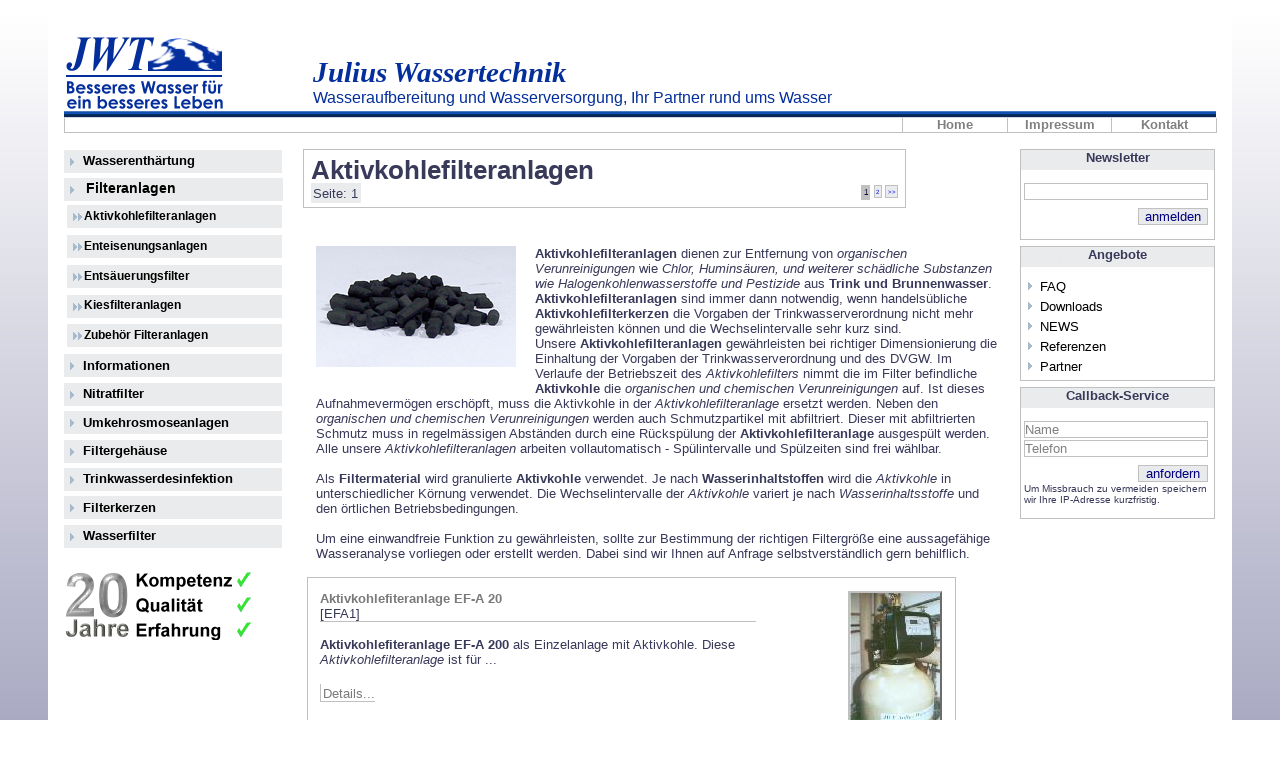

--- FILE ---
content_type: text/html; charset=ISO-8859-1
request_url: https://www.julius-wassertechnik.de/index.php?group=Filteranlagen&subgroup=Aktivkohlefilteranlagen&page=1
body_size: 4251
content:

    

<!DOCTYPE html PUBLIC "-//W3C//DTD XHTML 1.0 Transitional//EN"
"http://www.w3.org/TR/xhtml1/DTD/xhtml1-transitional.dtd">
<html xmlns="http://www.w3.org/1999/xhtml" xml:lang="de" lang="de">
<head>
<title>Aktivkohlefilteranlagen Filteranlagen | Seite : 1</title>
<meta name="description" content="Aktivkohlefilteranlagen Seite 1 | Aktivkohlefilteranlagen dienen zur Entfernung von organischen Verunreinigungen wie Chlor, Huminsäuren, und weiterer schädliche Substanzen wie Halogenkohlenwasserstoffe und Pestizide aus Trink und Brunnenwasser.  Aktivkohlefilteranlagen sind immer dan  mehr ..." />
<meta name="keywords" content="Aktivkohlefilteranlagen,Filteranlagen ,Aktivkohlefilteranlagen,organischen Verunreinigungen,Chlor, Huminsäuren, und weiterer schädliche Substanzen wie Halogenkohlenwasserstoffe und Pestizide,Trink und Brunnenwasser,Aktivkohlefilteranlagen,Aktivkohlefilterkerzen,Aktivkohlefilteranlagen,Aktivkohlefilters,Aktivkohle,organischen und chemischen Verunreinigungen,Aktivkohlefilteranlage,organischen und chemischen Verunreinigungen,Aktivkohlefilteranlage,Aktivkohlefilteranlagen,Filtermaterial,Aktivkohle,Wasserinhaltstoffen,Aktivkohle,Aktivkohle,Wasserinhaltsstoffe," />
<meta name="robots" content="index,follow" />
<meta name="Copyright" content="Julius Wassertechnik -  Dipl. Ing. Jörg Julius" />
<meta name="classification" content="Wassertechnik" /> 
<meta name="Author" content="Julius Wassertechnik -  Dipl. Ing. Jörg Julius" />
<meta name="contact_addr" content="Dipl. Ing. Jörg Julius Julius Wassertechnik Am Friedensplatz 2 D 39387 Oschersleben  OT Groß Germersleben  Telefon: 039408 / 5803  Mobil: 01575 - 7150002  Telefax bitte anfragen e-mail: kontakt@julius-wassertechnik.de   Steuernummer Finanzamt Magdeburg 102/236/06305 USt ID: DE 182498430  Inhaltlich Verantwortlicher gemäß § 55 RStV: Jörg Julius Am Friedensplatz 2 D 39387 Oschersleben " />
<meta name="revisit-after" content="7 Days" />
<meta name="audience" content="All" />
<meta name="distribution" content="Europa" />
<meta name="page-topic" content="Wassertechnik" />
<meta http-equiv="content-language" content="de" /> 
<meta http-equiv="content-type" content="text/html; charset=ISO-8859-1" />
<meta name="google-site-verification" content="Igm4UTGsh9WonMF71R9eF3Qh82uqte0JToNhnLBemCM" />
<link rel="stylesheet" type="text/css" href="https://www.julius-wassertechnik.de//css/basis.css" />
<meta name="viewport" content="device-width, initial-scale=1.0" />
<link rel="stylesheet" type="text/css" media="screen and (max-width:800px)" href="https://www.julius-wassertechnik.de//css/mobilesources.css" /> 
</head>
<body>
  <div id='main'>
    <div id='head'>
    <a href='https://www.julius-wassertechnik.de//index.php' title ='Startseite | Home Julius Wassertechnik'><img src='https://www.julius-wassertechnik.de/images/JWT-Logo.png' alt='Logo '/></a>
        <span><b>Julius Wassertechnik</b><br/>
    Wasseraufbereitung und Wasserversorgung, Ihr Partner rund ums Wasser</span>
<br class='cl' />
    </div>

    <div id='line'>&nbsp;</div>

        <div id='topline'>
<a href="https://www.julius-wassertechnik.de/index.php?content=kontakt" title="Kontakt">Kontakt</a> <a href="https://www.julius-wassertechnik.de/index.php?content=impressum" title="Impressum">Impressum</a>  <a href="https://www.julius-wassertechnik.de/index.php" title="Julius Wassertechnik - Startseite -">Home</a>   
    <br class='cl' />
    </div>
         
     
    <div id='menue'>
    <div class='MoblileInfo'>
    Im Mobile-Modus steht das Menü allem voran. Bitte nach unten scrollen. Vielen Dank.
    </div>
    
<a href="https://www.julius-wassertechnik.de/index.php?group=Wasserenthaertung" title="Wasserenthärtung" >Wasserenthärtung</a>
        <b> Filteranlagen</b>
        <ul><li><a href="https://www.julius-wassertechnik.de/index.php?group=Filteranlagen&amp;subgroup=Aktivkohlefilteranlagen&amp;page=1" title="Aktivkohlefilteranlagen - Filteranlagen">Aktivkohlefilteranlagen</a></li><li><a href="https://www.julius-wassertechnik.de/index.php?group=Filteranlagen&amp;subgroup=Enteisenungsanlagen&amp;page=1" title="Enteisenungsanlagen - Filteranlagen">Enteisenungsanlagen</a></li><li><a href="https://www.julius-wassertechnik.de/index.php?group=Filteranlagen&amp;subgroup=Entsaeuerungsfilter&amp;page=1" title="Entsäuerungsfilter - Filteranlagen">Entsäuerungsfilter</a></li><li><a href="https://www.julius-wassertechnik.de/index.php?group=Filteranlagen&amp;subgroup=Kiesfilteranlagen&amp;page=1" title="Kiesfilteranlagen - Filteranlagen">Kiesfilteranlagen</a></li><li><a href="https://www.julius-wassertechnik.de/index.php?group=Filteranlagen&amp;subgroup=Zubehoer-Filteranlagen&amp;page=1" title="Zubehör Filteranlagen - Filteranlagen">Zubehör Filteranlagen</a></li></ul><a href="https://www.julius-wassertechnik.de/index.php?group=Informationen" title="Informationen" >Informationen</a>
        <a href="https://www.julius-wassertechnik.de/index.php?group=Nitratfilter" title="Nitratfilter" >Nitratfilter</a>
        <a href="https://www.julius-wassertechnik.de/index.php?group=Umkehrosmoseanlagen" title="Umkehrosmoseanlagen" >Umkehrosmoseanlagen</a>
        <a href="https://www.julius-wassertechnik.de/index.php?group=Filtergehaeuse" title="Filtergehäuse" >Filtergehäuse</a>
        <a href="https://www.julius-wassertechnik.de/index.php?group=Trinkwasserdesinfektion" title="Trinkwasserdesinfektion" >Trinkwasserdesinfektion</a>
        <a href="https://www.julius-wassertechnik.de/index.php?group=Filterkerzen" title="Filterkerzen" >Filterkerzen</a>
        <a href="https://www.julius-wassertechnik.de/index.php?group=Wasserfilter" title="Wasserfilter" >Wasserfilter</a>
            

    <br class='cl' />

  
        

    <br class='cl' />
    <img src='https://www.julius-wassertechnik.de/images/promo-50.png' alt='über 50 Jahre Erfahrung, Kompetenz und Qualität in der Wassertechnik'/>
      <br class='cl' />
        
    </div>      
    <div id='content'>

    
        <div class='title'>
            <h1>Aktivkohlefilteranlagen</h1>
                <a href="https://www.julius-wassertechnik.de/index.php?group=Filteranlagen&amp;subgroup=Aktivkohlefilteranlagen&amp;page=2" title="Aktivkohlefilteranlagen Seite ">&gt;&gt;</a>
            
                    <a href="https://www.julius-wassertechnik.de/index.php?group=Filteranlagen&amp;subgroup=Aktivkohlefilteranlagen&amp;page=2" title="Aktivkohlefilteranlagen kaufen Seite 2">2</a><span class='empty'>1</span>         
        <span class='fl'>Seite: 1 </span>   
        </div>
    
                <br class='cl' />
                <div id='subinfo'>
                <img src='https://www.julius-wassertechnik.de/content/categorieinfo/content_file_catimg_8.png' alt='Aktivkohlefilteranlagen' />
                <b>Aktivkohlefilteranlagen</b> dienen zur Entfernung von <i>organischen Verunreinigungen</i> wie <i>Chlor, Huminsäuren, und weiterer schädliche Substanzen wie Halogenkohlenwasserstoffe und Pestizide</i> aus <b>Trink und Brunnenwasser</b>. <br />
<b>Aktivkohlefilteranlagen</b> sind immer dann notwendig, wenn handelsübliche <b>Aktivkohlefilterkerzen</b> die Vorgaben der Trinkwasserverordnung nicht mehr gewährleisten können und die Wechselintervalle sehr kurz sind.<br />
Unsere <b>Aktivkohlefilteranlagen</b> gewährleisten bei richtiger Dimensionierung die Einhaltung der Vorgaben der Trinkwasserverordnung und des DVGW. Im Verlaufe der Betriebszeit des <i>Aktivkohlefilters</i> nimmt die im Filter befindliche <b>Aktivkohle</b> die <i>organischen und chemischen Verunreinigungen</i> auf. Ist dieses Aufnahmevermögen erschöpft, muss die Aktivkohle in der <i>Aktivkohlefilteranlage</i> ersetzt werden. Neben den <i>organischen und chemischen Verunreinigungen</i> werden auch Schmutzpartikel mit abfiltriert. Dieser  mit abfiltrierten Schmutz muss in regelmässigen Abständen durch eine Rückspülung der <b>Aktivkohlefilteranlage</b> ausgespült werden. Alle unsere <i>Aktivkohlefilteranlagen</i> arbeiten vollautomatisch - Spülintervalle und Spülzeiten sind frei wählbar.<br />
 <br />
Als <b>Filtermaterial</b> wird granulierte <b>Aktivkohle</b> verwendet. Je nach <b>Wasserinhaltstoffen</b> wird die <i>Aktivkohle</i> in unterschiedlicher Körnung verwendet. Die Wechselintervalle der <i>Aktivkohle</i> variert je nach <i>Wasserinhaltsstoffe</i> und den örtlichen Betriebsbedingungen.<br />
<br />
Um eine einwandfreie Funktion zu gewährleisten, sollte zur Bestimmung der richtigen Filtergröße eine aussagefähige Wasseranalyse vorliegen oder erstellt werden. Dabei sind wir Ihnen auf Anfrage selbstverständlich gern behilflich. 
                <br class='cl' />
                </div>
            
            <div class='preview'>
                <div class='p1'>
                <b><a href="https://www.julius-wassertechnik.de/index.php?group=Filteranlagen&amp;subgroup=Aktivkohlefilteranlagen&amp;detail=EFA1"  title=" Mehr Informationen zu Aktivkohlefiteranlage EF-A  20">Aktivkohlefiteranlage EF-A  20</a></b>             
                                
                <br class='cl' />
                <span class='fl'>[EFA1]</span>
                        
                        <br class='cl' />
                        <span class='txt'><br/><strong>Aktivkohlefiteranlage EF-A  200</strong> als Einzelanlage mit Aktivkohle. Diese <i>Aktivkohlefilteranlage</i> ist für ...</span>
                             
            <br class='cl' />
                <span class='fll'><a href="https://www.julius-wassertechnik.de/index.php?group=Filteranlagen&amp;subgroup=Aktivkohlefilteranlagen&amp;detail=EFA1"  title=" Mehr Informationen zu Aktivkohlefiteranlage EF-A  20">Details...</a></span>                
                           
                <br class='cl' />
                </div>
                <div class='p2'>
                <a href="https://www.julius-wassertechnik.de/index.php?group=Filteranlagen&amp;subgroup=Aktivkohlefilteranlagen&amp;detail=EFA1"  title=" Mehr Informationen zu Aktivkohlefiteranlage EF-A  20" class='fl'>
                <img src="https://www.julius-wassertechnik.de/artikel/tEFA1.jpeg" alt="Aktivkohlefiteranlage EF-A  20" /></a> 
                </div>
                <br class='cl' />

            </div>
            
        
            <div class='preview'>
                <div class='p1'>
                <b><a href="https://www.julius-wassertechnik.de/index.php?group=Filteranlagen&amp;subgroup=Aktivkohlefilteranlagen&amp;detail=EFA2"  title=" Mehr Informationen zu Aktivkohlefilteranlage EF-A 30">Aktivkohlefilteranlage EF-A 30</a></b>             
                                
                <br class='cl' />
                <span class='fl'>[EFA2]</span>
                        
                        <br class='cl' />
                        <span class='txt'><br/><strong>Aktivkohlefilteranlage EF-A 30</strong> für klares und sauberes Wasser. Bei einer Eigenversorgung mit Brunnenwasser ...</span>
                             
            <br class='cl' />
                <span class='fll'><a href="https://www.julius-wassertechnik.de/index.php?group=Filteranlagen&amp;subgroup=Aktivkohlefilteranlagen&amp;detail=EFA2"  title=" Mehr Informationen zu Aktivkohlefilteranlage EF-A 30">Details...</a></span>                
                           
                <br class='cl' />
                </div>
                <div class='p2'>
                <a href="https://www.julius-wassertechnik.de/index.php?group=Filteranlagen&amp;subgroup=Aktivkohlefilteranlagen&amp;detail=EFA2"  title=" Mehr Informationen zu Aktivkohlefilteranlage EF-A 30" class='fl'>
                <img src="https://www.julius-wassertechnik.de/artikel/tEFA2.jpeg" alt="Aktivkohlefilteranlage EF-A 30" /></a> 
                </div>
                <br class='cl' />

            </div>
            
        
            <div class='preview'>
                <div class='p1'>
                <b><a href="https://www.julius-wassertechnik.de/index.php?group=Filteranlagen&amp;subgroup=Aktivkohlefilteranlagen&amp;detail=EFA3"  title=" Mehr Informationen zu Aktivkohlefilteranlage EF-A 40">Aktivkohlefilteranlage EF-A 40</a></b>             
                                
                <br class='cl' />
                <span class='fl'>[EFA3]</span>
                        
                        <br class='cl' />
                        <span class='txt'><br/>Robuste <strong>Aktivkohlefilteranlage EF-A 40</strong> mit Aktivkohle gefüllt zur Reinigung von Brauch- und Brunnenwasser. ...</span>
                             
            <br class='cl' />
                <span class='fll'><a href="https://www.julius-wassertechnik.de/index.php?group=Filteranlagen&amp;subgroup=Aktivkohlefilteranlagen&amp;detail=EFA3"  title=" Mehr Informationen zu Aktivkohlefilteranlage EF-A 40">Details...</a></span>                
                           
                <br class='cl' />
                </div>
                <div class='p2'>
                <a href="https://www.julius-wassertechnik.de/index.php?group=Filteranlagen&amp;subgroup=Aktivkohlefilteranlagen&amp;detail=EFA3"  title=" Mehr Informationen zu Aktivkohlefilteranlage EF-A 40" class='fl'>
                <img src="https://www.julius-wassertechnik.de/artikel/tEFA3.jpeg" alt="Aktivkohlefilteranlage EF-A 40" /></a> 
                </div>
                <br class='cl' />

            </div>
            
        
            <div class='preview'>
                <div class='p1'>
                <b><a href="https://www.julius-wassertechnik.de/index.php?group=Filteranlagen&amp;subgroup=Aktivkohlefilteranlagen&amp;detail=EFA4"  title=" Mehr Informationen zu Aktivkohlefilteranlage EF-A 50">Aktivkohlefilteranlage EF-A 50</a></b>             
                                
                <br class='cl' />
                <span class='fl'>[EFA4]</span>
                        
                        <br class='cl' />
                        <span class='txt'><br/>Freistehende <strong>Aktivkohlefilteranlage EF-A 50</strong> für größere Haushalte mit bis zu 6 Personen  und für gewerbliche und ...</span>
                             
            <br class='cl' />
                <span class='fll'><a href="https://www.julius-wassertechnik.de/index.php?group=Filteranlagen&amp;subgroup=Aktivkohlefilteranlagen&amp;detail=EFA4"  title=" Mehr Informationen zu Aktivkohlefilteranlage EF-A 50">Details...</a></span>                
                           
                <br class='cl' />
                </div>
                <div class='p2'>
                <a href="https://www.julius-wassertechnik.de/index.php?group=Filteranlagen&amp;subgroup=Aktivkohlefilteranlagen&amp;detail=EFA4"  title=" Mehr Informationen zu Aktivkohlefilteranlage EF-A 50" class='fl'>
                <img src="https://www.julius-wassertechnik.de/artikel/tEFA4.jpeg" alt="Aktivkohlefilteranlage EF-A 50" /></a> 
                </div>
                <br class='cl' />

            </div>
            
        
            <div class='preview'>
                <div class='p1'>
                <b><a href="https://www.julius-wassertechnik.de/index.php?group=Filteranlagen&amp;subgroup=Aktivkohlefilteranlagen&amp;detail=EFA5"  title=" Mehr Informationen zu Aktivkohlefilteranlage EF-A 75">Aktivkohlefilteranlage EF-A 75</a></b>             
                                
                <br class='cl' />
                <span class='fl'>[EFA5]</span>
                        
                        <br class='cl' />
                        <span class='txt'><br/><strong>Aktivkohlefilteranlage EF-A 75</strong> zur Entfernung von Chlor, organischen Schadstoffen und schlechten Geschmack und ...</span>
                             
            <br class='cl' />
                <span class='fll'><a href="https://www.julius-wassertechnik.de/index.php?group=Filteranlagen&amp;subgroup=Aktivkohlefilteranlagen&amp;detail=EFA5"  title=" Mehr Informationen zu Aktivkohlefilteranlage EF-A 75">Details...</a></span>                
                           
                <br class='cl' />
                </div>
                <div class='p2'>
                <a href="https://www.julius-wassertechnik.de/index.php?group=Filteranlagen&amp;subgroup=Aktivkohlefilteranlagen&amp;detail=EFA5"  title=" Mehr Informationen zu Aktivkohlefilteranlage EF-A 75" class='fl'>
                <img src="https://www.julius-wassertechnik.de/artikel/tEFA5.jpeg" alt="Aktivkohlefilteranlage EF-A 75" /></a> 
                </div>
                <br class='cl' />

            </div>
            
        
            <div class='preview'>
                <div class='p1'>
                <b><a href="https://www.julius-wassertechnik.de/index.php?group=Filteranlagen&amp;subgroup=Aktivkohlefilteranlagen&amp;detail=PFA1"  title=" Mehr Informationen zu Aktivkohle Doppelfilteranlage DF-A 01">Aktivkohle Doppelfilteranlage DF-A 01</a></b>             
                                
                <br class='cl' />
                <span class='fl'>[PFA1]</span>
                        
                        <br class='cl' />
                        <span class='txt'><br/><strong>Aktivkohle Doppelfilteranlage</strong> als Duplex Anlage. Beide Filter werden im Betrieb parallel durchströmt. Damit sind ...</span>
                             
            <br class='cl' />
                <span class='fll'><a href="https://www.julius-wassertechnik.de/index.php?group=Filteranlagen&amp;subgroup=Aktivkohlefilteranlagen&amp;detail=PFA1"  title=" Mehr Informationen zu Aktivkohle Doppelfilteranlage DF-A 01">Details...</a></span>                
                           
                <br class='cl' />
                </div>
                <div class='p2'>
                <a href="https://www.julius-wassertechnik.de/index.php?group=Filteranlagen&amp;subgroup=Aktivkohlefilteranlagen&amp;detail=PFA1"  title=" Mehr Informationen zu Aktivkohle Doppelfilteranlage DF-A 01" class='fl'>
                <img src="https://www.julius-wassertechnik.de/artikel/tPFA1.png" alt="Aktivkohle Doppelfilteranlage DF-A 01" /></a> 
                </div>
                <br class='cl' />

            </div>
            
            
    </div>
    <div id='menueright'>
        <div class='menuebox'>
          <b>Newsletter</b>
          <form method='post' action='?content=newsletter'>
            <input type='text' name='formData[0]]' />
            <input type='submit' name='NewsButton' value='anmelden' />
            <br class='cl' />
          </form>
            <br class='cl' />          
        </div>

        <div class='menuebox'>
          <b>Angebote</b>
          <ul>
            <li><a href='?content=faq' >FAQ</a></li><li><a href='?content=downloads' >Downloads</a></li><li><a href='?content=news' >NEWS</a></li><li><a href='?content=referenzen' >Referenzen</a></li><li><a href='?content=partner' >Partner</a></li>      
          </ul>
          <br class='cl' />
        </div>
        

        <div class='menuebox'>
          <b>Callback-Service</b>
          <form method='post' action='index.php?content=callback' class='userform'>
            <input  type='text' name='data[0]' value='Name'  />
            <input  type='text' name='data[1]' value='Telefon' />            
            <input type='submit' name='box2button' value='anfordern' />
            <br class='cl' />
            <span>Um Missbrauch zu vermeiden speichern wir Ihre IP-Adresse kurzfristig.</span>
          </form>
          <br class='cl' />
        </div>

            &nbsp;        <br class='cl' />
        
    </div>
    <br class='cl' />
    <div id='bline'>    
        &nbsp;
    </div>

    <div class='footer'>
    <div class='footerbox'>
      <a href='?content=impressum' rel='nofollow' >Impressum</a>
      <a href='?content=kontakt' rel='nofollow' >Kontakt</a>      
<!--      <a href='?content=agb' rel='nofollow' >AGB</a>   -->         
      <a href='?content=datenschutz' rel='nofollow' >Datenschutzerklärung</a>
      <a href='?content=disclaimer' rel='nofollow' >Disclaimer</a>
      <a href='?content=copyrights' rel='nofollow' >Copyrights</a>      
      <a href='?content=partner'>Partner Seiten</a>  
      <a href='SiteMap.html' rel='nofollow' >Site Map</a>
      
     </div>
    
    <div class='footerbox'>
    <a href='http://www.lawa.de/' title='Bund/Länder-Arbeitsgemeinschaft Wasser Partner von www.julius-wassertechnik.de' rel='nofollow' target='_blank'>Bund/Länder-Arbeitsgemeinschaft Wasser</a><a href='http://www.umweltbundesamt.de/wasser-und-gewaesserschutz/index.htm' title='Bundesumweltamt - Wasser Partner von www.julius-wassertechnik.de' rel='nofollow' target='_blank'>Bundesumweltamt - Wasser</a><a href='http://www.bmu.de/themen/wasser-abfall-boden/' title='BMU Partner von www.julius-wassertechnik.de' rel='nofollow' target='_blank'>BMU</a>    </div>

    <div class='footerbox'>
     Gülle belastet Grundwasser<br />
Die intensive Landwirtschaft beeinträchtigt die Qualität des Grundwassers in Sachsen Anhalt weiterhin stark. Vielerorts messen die Behörden überhöhte Nitratwerte.Jede 5. Messstelle weist überhöhte Werte auf.<br />
Magdeburger Volksstimme vom 01.08.2013
        </div>
    </div>
    <br class='cl' />
</div>
<br class='cl' />

</div>
</body>
</html>

--- FILE ---
content_type: text/css
request_url: https://www.julius-wassertechnik.de//css/basis.css
body_size: 3078
content:

    *{
        margin:0;
        padding:0;
        background-color:white;
    }

	body{
    background:-moz-linear-gradient(top,white,#212163); /* Firefox */
    background:-webkit-gradient(linear,left top,left bottom,from(white),to(#212163)); /* Chrome, Safari */
    filter: progid:DXImageTransform.Microsoft.gradient(start Colorstr='white',endColorstr='#212163'); /* Internet Explorer */;
    background: linear-gradient(top, WHITE, #212163);
    filter: progid:DXImageTransform.Microsoft.gradient  /* IE8+9*/
    (GradientType=0, startColorstr=WHITE, endColorstr=#212163);
    -ms-filter: "progid:DXImageTransform.Microsoft.gradient ?
    (GradientType=0, startColorstr=WHITE, endColorstr=#212163)";
    
        font-size:99%;
        width:100%;
        text-align:center;
        color:#39395A;
    }
    
    
    img{
        border:none;
    }
    a{
        text-decoration:none;
    }
    #main{
        width:90%;
        margin:1em auto;
        text-align:left;
        font-family:verdana,sans-serif;
        padding:1em;
        
    }
/* IE8+9 */
    #main {
        width:95% \ ;
    }
    
    #line{
        width:100%;
        background-image:URL('../images/menu/balken_ob-bl.png');    
        background-repeat:repeat-x;
        height:7px;
    }
    #bline{
       
        background-image:URL('../images/menu/balken_un-bl.png');    
        background-repeat:repeat-x;
        height:10px;
        margin-bottom:1em;       
    }
    
    #head{
        width:100%;
        text-align:center;
    }
    #head img{
        float:left;
    }
    
    #head span{

        display:block;
        float:left;
        text-align:left;
        margin-top:1.5em;
        margin-left:5.5em;
        color:#042E9B;
    }
    #head b{
        font-size:1.8em;
        font-family: 'times new roman', 'sans-serif';
        font-style: italic; 

    }

    #menue{
        width:18%;
        float:left;
    }
    #menue a{
        background-image:URL('../images/menu/zelle_back.gif');
        background-repeat:no-repeat;
        height:24px;
        text-align:left;
        font-size:0.8em; 
        padding-left:1.5em;
        display:block;
        padding-top:0.35em; 
        float:left;
        font-weight:bold;    
        display:block; 
        text-decoration:none;
        color:black;
        width:96%;
    }

    
    
    #menue a:hover{
        background-image:URL('../images/menu/hoover_link.png');
    }    

    #menue li {
        font-size:0.9em;
        list-style-type:none;
        padding-left:1%;
        margin-left:0.5%;
    }

    #menue li a{
        width:97%;
        background-image:URL('../images/menu/li-zelle_back.png');
        background-repeat:no-repeat;
        padding-top:0.5em;
    }





    
    #menue b{
        background-image:URL('../images/menu/zelle_back.gif');
        background-repeat:no-repeat;
        height:24px;
        text-align:left;
        font-size:0.9em; 
        padding-left:1.5em;
        display:block;
        padding-top:0.2em; 
        float:left;
        font-weight:bold;    
        display:block; 
        width:95%;
        text-decoration:none;
        color:black;    
        
    }
    

    #content{
        width:60%;
        float:left;
        font-size:0.8em;
        padding-left:0.5em;
        margin-left:2em;
    }
/*IE8+9*/    
    #content{
        width:60% \ ;
    }
    #content ul{
        margin-left:2em;
        list-style-image:URL('../images/pre-li-content.png');
    }
    .faq a{
        color:#555562;
        padding-right:15px;
        background-image:url('https://www.julius-wassertechnik.de/images/href-img-4.jpg');
        background-position:right;
        background-repeat:no-repeat;
    }
    .faq h1{
	font-size:1.4em;  	
    }
 	

    #subinfo a{
        color:#555562;
        padding-right:15px;
        background-image:url('https://www.julius-wassertechnik.de/images/href-img-4.jpg');
        background-position:right;
        background-repeat:no-repeat;
    }
    
    #catinfo a{
        color:#555562;
        padding-right:15px;
        background-image:url('https://www.julius-wassertechnik.de/images/href-img-4.jpg');
        background-position:right;
        background-repeat:no-repeat;
    }
    
    .faq a:hover{
        text-decoration:underline;
    }
    #subinfo a:hover{
        text-decoration:underline;
    }
    #catinfo a:hover{
        text-decoration:underline;
    }


    
    
    #menueright{
      width:17%;
      float:right;
      font-size:0.8em;      
    }
    .menuebox{
      width:98.5%;
      border:1px solid silver;
      margin-bottom:0.5em;
      padding-bottom:0.5em;
    }
    .menuebox b{
      display:block;
      background-image:URL('../images/menuerightline.png');
      width:100%;
      margin-bottom:0.5em;
      text-align:center;      
      height:20px;
    }

    .menuebox span{
        font-size:0.8em;
    }
    .menuebox form{
      text-align:left;
      margin:0.5em;
      width:95%;
      float:right;
    }
    
    .menuebox input{
      border:1px solid silver;
      color:navy;
      width:99%;  
      margin-bottom:0.1em;
    }

/*IE8+9 */
    .menuebox input{
        font-size:1em \ ;
    
    }
    
    
    .menuebox input[type=submit]{
      width:38%;
      background-color:#E9EAEB;
      float:right;
      margin-top:0.5em;
      text-align:center;
    }
    .userform input{
      color:gray;
    }

    .userform input[type=submit]{
      color:navy;
    }

    .menuebox ul{
      width:90%;
      float:right;
      list-style-image:URL('../images/li-pref.png');      

    }


    
    .menuebox li:hover{
      list-style-image:URL('../images/li-pref-hover-sub.png');      

    }
    
    .menuebox ul a{
      text-decoration:none;
      color:black;

    }
    
    
    
    .footerbox{
      width:30%;
      float:left;
      color:black;
      font-size:0.7em;
      border-left:1px solid silver;
      margin-right:2%;
      padding-left:1%;
    }
    .footerbox a{
      display:block;
      text-decoration:none;      
      color:black;
    }  
    .cl{
        clear:both;
    }
    .default{
        width:98%;
        float:left;
    }
    .default img{
        float:right;margin-left:2em;margin-bottom:1em;
    }
/*IE8+9 */    
    .default{
        width:99% \ ;
    }    
    .default h1{
        font-size:1.2em;
    }
    
    .footer{
        width:100%;
        background-color:white;   
    }
    
    .ebaybox{
      float:left;  
      width:98.5%;
      border:1px solid silver;
      margin-bottom:1em;
      text-align:center;
    }
    .ebaybox b{
      background-image:URL('../images/ebayline.png');
      display:block;
      width:100%;
      margin-bottom:0.5em;
      text-align:center;      
      height:20px;
    }
    .ebaybox a{
        text-decoration:none;
        background-image:none;
    }
    
    .error{
        display:block;
        border:1px dotted red;
        color:red;
        font-weight:bold;
        padding:1em;
    }
    .fs-standart{
        padding:1em;
    }
    .ref{
        border-bottom:1px solid navy;
        margin-bottom:1em;
        padding:0.5em;
    }
    .ref span{
        float:right;
    }
    .ref a{
        text-decoration:none;
        color:black;
        font-size:0.9em;
    }
    .ref .dow{
        text-decoration:none;
        background-color:#38B16D;
        color:white;
        font-weight:bold;
        padding:0.5em 1em 0.5em 1em;
        
    }
    .news{
        border-bottom:1px solid navy;
        padding:0.5em;
        margin-bottom:1em;
    }
    .time{
        float:right;
        font-size:0.9em;
        font-weight:bold;
    }
    .partner {
        padding:0.5em;
        margin-bottom:1em;
        border-bottom:1px solid silver;
    }
    .partner img{
        border:none;
        float:right;
        padding:0;
        margin:0;
    }    
    .partner b{
        float:left;
        font-size:1.1em;
    }        
    .partner a{
        float:right;
        text-decoration:none;
        font-size:0.9em;

    }            
    .faq{
        padding:0.5em;
        border-bottom:1px solid silver;
        margin-bottom:1em;
    }
    .faq p{
        margin-left:2.5em;
    }
    .faq h2{
        font-size:1.3em;    
    }
    .faq h3{
        font-size:1.2em;    
    }

    .faq h3:before{
        content:url('../images/faq-pre.png');
    }
    .faq h2:before{
        content:url('../images/faq-pre.png');
    }
    
    .faq p a{
        float:none;
    }		
   
   
    .menu_faq{
        width:98%;
        padding-bottom:1em;
        border-bottom:1px solid silver;  
        font-size:0.9em;
        font-weight:bold;      
    }
    .menu_faq a{
        float:left;
        text-decoration:none;
        padding:0.15em;
        margin-right:1em;
        margin-bottom:0.5em;        
        border-bottom:1px solid silver;
        color:#767D7E;
    }    
    .menu_faq a:hover{
        background-color:#767D7E;        
        color:white;
    }
       
    .kontakt{
        border:1px solid silver;
        width:90%;
        padding:1.5em;
    }
    .kontakt form{
        width:90%;
    }
    .kontakt label{
        float:left;
        width:25%;
        margin-bottom:1em;
    }
    .kontakt input{
        float:left;
        border:1px solid silver;        
        width:65%;
        margin-bottom:1em;        
    }
    .kontakt input[type=submit]{
        float:right;
        border:none;
        background-color:silver;
        width:7em;
        margin-top:1em;
    }
    .kontakt .mail{
        display:none;
    }


    hr{
        border:none;
        border-bottom:1px solid silver;
    }   

	        	.preview{
	        		width:85%;
	        		float:left;
	        		padding:1em;
	        		border:1px solid SILVER;
	        		text-align:center;
	        		margin:0.25em;
	        	}
                html>body .preview{                
                    width:90%;
                }                    
                .preview .p1{
                    float:left;
                    width:70%;
                    display:block;
                }
                .preview .p2{
                    float:right;
                    width:25%;
                  
                }
                .preview .p2 img{
		            border: 2px outset silver;
                    float:right;                    
        		}
                .preview b{
                    float:left;
                }
                .preview .p2 a{
                    float:right;
                }
                .preview .fll{
                    float:left;
                    border-left:1px solid silver;
                    border-bottom:1px solid silver;
                    padding:0.15em 0 0 0.1em;
                    width:12%;          
                    margin-top:0.15em;          
                    margin-bottom:0.15em;                              
                }
                .preview .frl{
                    float:right;
                    border-left:1px solid silver;
                    border-bottom:1px solid silver;
                    padding:0.15em 0 0 0.1em;
                    width:12%;                    
                    margin-top:0.15em;          
                    margin-bottom:0.15em;                              
                }
                .preview a{
                    text-decoration:none;
                    color:#7A7A7A;
                }
                .preview .fl{
                    float:left;
                }
                
                .preview .txt{
                    display:block;text-align:left;border-top:1px solid silver;
                }                
                .title{
                    float:left;
                    width:85%;
                    text-align:left;
                    border:1px solid SILVER;
                    padding:0.5em;
                }
                .title .empty{
                    font-size:0.6em;
                    float:right;
                    border:1px solid SILVER;
                    margin-left:0.5em;
                    padding:0.25em;
                    color:#0E0B30;
                    background-color:silver;                    
                }
                .title a{
                    font-size:0.5em;
                    float:right;
                    border:1px solid SILVER;
                    margin-left:0.5em;
                    padding:0.25em;
                          background-image:URL('../images/menuerightline.png');
                }
                .title .fl{
                    font-size:1.0em;
                    background-image:URL('../images/menuerightline.png');
                    padding:0.2em;
                }                
                .title h2{
                    margin-bottom:0.5em;
                }
                #detail{
                    width:95%;
                    border:1px solid silver;
                    padding:1em;
                }
                #detail img{
                    text-decoration:none;
                    float:left;
                    margin:1em;
                    display:block;
                }
                #detail h2{
                    margin-bottom:1em;
                }
                #detail span{
                    float:left;
                }
                #detail form{
                    float:right;
                }
/*IE8+9 */                
                #detail span{
                    margin-top:1em \ ;
                }                
/*IE8+9 */
                #detail form{
                    margin-top:1em \ ;
                }                
                
                #detail input[type=submit]{
                    border:1px solid silver;
                    background-image:URL('../images/menuerightline.png');
                    font-weight:bold;
                }
/*IE8+9 */                
                #detail input[type=submit]{
                    font-size:1.0em \ ;
                    padding:0.2em \ ;
                }                
                #detail pre{
                    font-size:1.4em;
                    line-height:0.8em;
                }
                
                #detail table{
                    width:70%;
                    border-collapse:separate;
                    border-spacing:0.25em;            
                    empty-cells:hide;                            
                }
                #detail td{
                    background-color:#F0F0F0;
                    padding:0.15em;
                }
                #detail caption{
                    caption-side:top;
                    font-size:0.9em;
                    font-weight:bold;
                }
                

                #detail ul{
                	width:50%;
                	float:left;

                }

	        	#topline{
	        		width:99.9%;
	        		margin:0 auto 1em auto;
	        		border:1px solid SILVER;
                    border-top:none;
                    text-align:right;
                    line-height:0.9em;
	        	}
	        	#topline a{
                    float:right;
                    display:block;
                    width:9%;
                    font-weight:bold;
                    border-left:1px solid silver;                        
                    text-align:center;
                    text-decoration:none;
                    font-size:0.8em;
                    color:gray;
                }                
	        	#topline a:hover{
                    background-color:gray;
                    color:WHITE;
                }                

	        	#topline .active{
                    float:right;
                    display:block;
                    width:9%;
                    font-weight:bold;
                    border-left:1px solid silver;                        
                    text-align:center;
                    background-color:gray;
                    color:#0E0B30;
                }                      
                #subinfo{
                    width:99%;
                    padding:1em;
                    margin-top:2em;
                }
                #subinfo ul{
                    margin-left:1.25em;
                }
                #subinfo li{
                    margin-left:1.25em;
                }
                #subinfo img{
                    float:left;
                    margin-right:1.5em;
                    margin-bottom:1.5em;
                }
                
                #subinfo table{
                    width:99%;
                    border-collapse:separate;
                    border-spacing:0.25em;            
                    empty-cells:hide;   
                }
                
                #subinfo td{
                    background-color:#F0F0F0;
                    padding:0.15em;
                }
                #subinfo caption{
                    display:none;
                }

                #subinfo table{
                    width:99%;
                    border-collapse:separate;
                    border-spacing:0.25em;            
                    empty-cells:hide;   
                }
                
                #catinfo{
                    width:95%;
                    padding-left:1em;
                    padding-right:1em;                    
                }
                
                #catinfo{
                    margin-top:1em \ ;
                }
                
                #catinfo ul{

                    margin-left:1.25em;

                }
                #catinfo li{
                    margin-left:2.25em;
                }
                #catinfo img{
                    float:left;
                    margin-right:2em;
                    margin-bottom:2em;
                }                
                #catinfo h2{
                    margin-top:-1em;
                    margin-bottom:0.5em;
                }                                

                
                #catinfo td{
                    background-color:#F0F0F0;
                    padding:0.15em;
                }
                #catinfo caption{
                    display:none;
                }
                #catinfo div{
            	    padding-left:12em;
                }

                
                .colorfadefoot{
                    background: -moz-linear-gradient(40% 90% 90deg,#0606A1, #F0F1F7);
                    width:90%;
                    margin:0em auto;                    
                    height:120px;
                }
                .backlink{
                    width:30%;
                    float:left;
                }
.belowimg{
	width:98%;
}
.MoblileInfo{
    display:none;
}

--- FILE ---
content_type: text/css
request_url: https://www.julius-wassertechnik.de//css/mobilesources.css
body_size: 762
content:
@media only screen and (max-width: 800px) {
    body{font-size:90%;}
    #content{width:52%;margin-left:5px;}
    #main{width:98%;}
    #menue{width:25%;}
    .menuebox input[type="submit"] {float:left;width:55%;}
    #menueright{width:18%;} 
    .preview .txt{width:75%;}
    #topline{font-size:0.9em;}
    #topline a{width:15%;}
}
@media only screen and (max-width: 640px) {
    #main{margin:0 auto;width:92%;}
}
@media only screen and (max-width: 480px) {
    body{text-align:center;background:none;background-color:white;}
    #main{margin:0 auto;width:94%;padding:6px;}    
    #head{margin:0 auto;width:100%;}
    #head span{float:none;clear:both;margin:0px auto;width:90%;}
    #content{float:none;clear:both;margin:0px auto;width:99%;text-align:center;}
    #content *{text-align:left;}
    #menue{float:none;clear:both;margin:0px auto;width:95%;}
    #menueright{clear:both;float:none;width:95%;margin:0 auto;} 
    #topline{width:99%;margin:0px auto 5px;line-height:1.2em;font-size:1em,}
    #topline a{float:left;width:30%;}
    #menue a{height:32px;width:90%;font-size:1em;}  
    .default{margin-bottom:5px;}   
    .default img{float:none;vlear:both;margin:10px auto;}
    #catinfo{width:98%;margin:0px auto; padding:5px;}
    #catinfo img{width:90%;}
    #subinfo{width:98%;margin:0px auto; padding:5px;}
    html > body .preview{width:98%;}
    .preview{width:98%;float:none;clear:both;margin:5px auto;padding:5px;}
    .preview .p2 {width:30%;}    
    .preview .p2 img{width:100%;}   
    #detail{width:97%;margin:5px auto 5px;padding:5px;}     
    #detail img{clear:both; float:none;margin-bottom:5px;}  
    #detail table{width:95%;}     
    .faq p{margin-left:10px;}        
    .kontakt{width:92%;margin:10px auto 10px auto;padding:10px;} 
    .kontakt textarea{width:95%;}
    .footer{width:98%;margin:0 auto;text-align:center;}
    .footerbox{float:none;clear:both;width:90%;margin:0 auto;padding:5px;text-align:left;border-bottom:1px solid;}
    .MoblileInfo{display:block;width:90%;margin:5px auto 5px auto;border:1px solid red;padding:5px;font-size:0.8em;}
    .mobilejump{width:15px;height:9px;background-image:URL(https://www.julius-wassertechnik.de/images/jump.png);position: fixed; bottom:5px;right:5px;}
}

